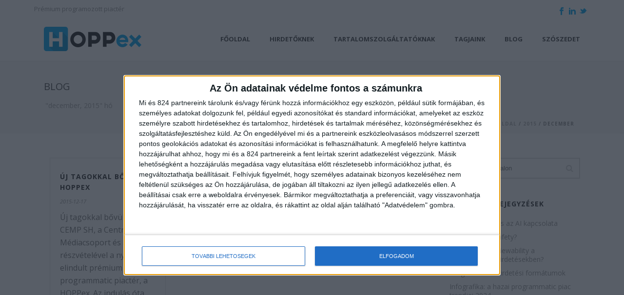

--- FILE ---
content_type: text/css
request_url: https://hoppex.hu/wp-content/themes/Jupiter-child/style.css?ver=6.7.4
body_size: 818
content:
/*
Theme Name:     Jupiter Child Theme
Theme URI: 		http://themeforest.net/user/artbees
Description:    Child theme for the Jupiter theme
Author:         Your name here
Theme URI: 		http://themeforest.net/user/artbees
Template:       jupiter
Version:        4.0.8
*/



.mk-imagebox-shortcode .mk-imagebox-item .mk-imagebox-item-title {
	font-size: 18px;
	letter-spacing: 0px;
	padding: 20px 0;
}

.mk-imagebox-shortcode .mk-imagebox-item .mk-imagebox-item-text {
	padding: 0;
}

.mk-imagebox-shortcode .mk-imagebox-item .mk-imagebox-item-text p {
  font-size: 14px;
	line-height: 20px;
}

.mk-custom-boxed .mk-button {
	margin-right: 0px;
}

.mk-button ,
.mk-button.large {
  letter-spacing: 0px;
}


.main-nav-side-search,
.responsive-searchform {
	display: none !important;
}


@media handheld, only screen and (max-width: 767px) {
	#mk-breadcrumbs .mk-breadcrumbs-inner {
	  text-align: right;
	}
}


/* Responsive fixes
-------------------------------------*/
@media handheld, only screen and (max-width: 767px) {
	.main-title {
		font-size: 26px !important;
	}

	.main-button {
		font-size: 11px !important;
		margin-bottom: 20px !important;
		margin-right: 0px !important;
	}

	.box-module,
	.box-module .mk-text-block {
		text-align: center !important;
	}

	.box-module {
		margin-bottom: 20px !important;
	}

	.main-blog-title {
		margin-top: 20px !important;
	}
}

/* Latest List
--------------------------------------------------- */
.latest-list {
	width: 100%;
}

	.latest-list-item {
		padding: 20px;
	}

	.latest-list-news .latest-list-item {
		border-top: 1px solid #ffffff;
		border-bottom: 1px solid #eeeeee;
		padding: 20px 0;
	}

	.latest-list-posts .latest-list-item {
		background-color: #eeeeee;
		border-top: 1px solid #ffffff;
		border-bottom: 1px solid #ffffff;
	}

		h4.latest-list-item-title {
			font-size: 18px;
			font-weight: bold;
			line-height: 120%;
			margin: 0;
			text-transform: uppercase;
		}

		span.latest-list-item-date {
			font-size: 14px;
		}


/* Box module
----------------------------------------------------- */
@media screen and (min-width: 768px) {
	.box-module .vc_col-sm-4 {
		width: 30% !important;
		padding-top: 30px;
	}

	.box-module .vc_col-sm-8 {
		width: 70% !important;
	}

	.box-module-left .vc_col-sm-8 {
		border-right: 3px solid #ffffff;
		padding-right: 34px;
	}

	.box-module-right .vc_col-sm-8 {
		border-left: 3px solid #03a9f4;
		padding-left: 34px;
	}
}
